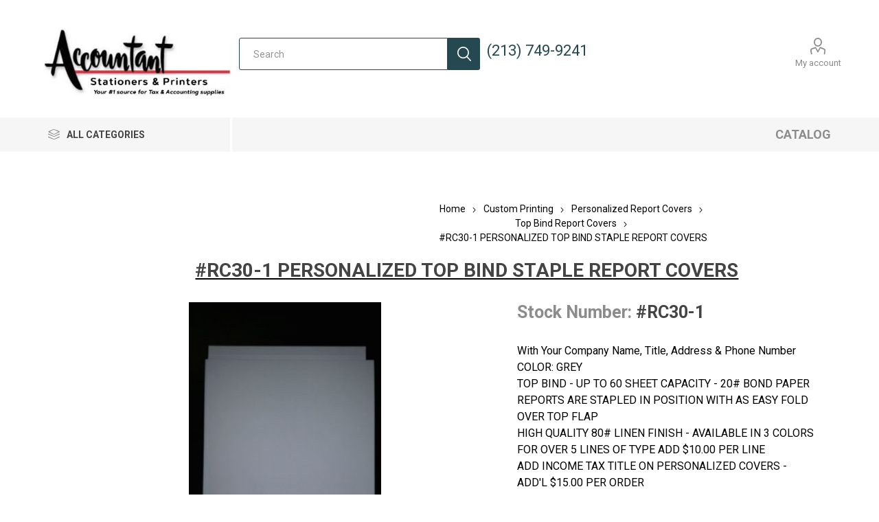

--- FILE ---
content_type: text/html; charset=utf-8
request_url: https://www.asandp.com/rc30-1-personalized-top-bind-staple-report-covers
body_size: 10023
content:
<!DOCTYPE html><html lang=en class=html-product-details-page><head><title>ACCOUNTANTS STATIONERS &amp; PRINTERS. #RC30-1 PERSONALIZED TOP BIND STAPLE REPORT COVERS</title><meta charset=UTF-8><meta name=description content="
With Your Company Name, Title, Address &amp; Phone Number&lt;br>
COLOR: GREY&lt;br>
TOP BIND - UP TO 60 SHEET CAPACITY - 20# BOND PAPER&lt;br>
REPORTS ARE STAPLED IN POSITION WITH AS EASY FOLD OVER TOP FLAP&lt;br>
HIGH QUALITY 80# LINEN FINISH - AVAILABLE IN 3 COLORS&lt;br>
FOR OVER 5 LINES OF TYPE ADD $10.00 PER LINE&lt;br>
ADD INCOME TAX TITLE ON PERSONALIZED COVERS - ADD'L $15.00 PER ORDER&lt;br>

SOLD BY MULTIPLES OF 100"><meta name=keywords content=""><meta name=generator content=nopCommerce><meta name=viewport content="width=device-width, initial-scale=1, maximum-scale=1, user-scalable=0"><link rel=preload as=font href=/Themes/Emporium/Content/icons/emporium-icons.woff crossorigin><link href="https://fonts.googleapis.com/css?family=Roboto:300,400,700&amp;subset=cyrillic-ext,greek-ext&amp;display=swap" rel=stylesheet><meta property=og:type content=product><meta property=og:title content="#RC30-1 PERSONALIZED TOP BIND STAPLE REPORT COVERS"><meta property=og:description content="
With Your Company Name, Title, Address &amp; Phone Number
COLOR: GREY
TOP BIND - UP TO 60 SHEET CAPACITY - 20# BOND PAPER
REPORTS ARE STAPLED IN POSITION WITH AS EASY FOLD OVER TOP FLAP
HIGH QUALITY 80# LINEN FINISH - AVAILABLE IN 3 COLORS
FOR OVER 5 LINES OF TYPE ADD $10.00 PER LINE
ADD INCOME TAX TITLE ON PERSONALIZED COVERS - ADD'L $15.00 PER ORDER

SOLD BY MULTIPLES OF 100"><meta property=og:image content=https://www.asandp.com/images/thumbs/0000514_rc30-1-personalized-top-bind-staple-report-covers_510.jpeg><meta property=og:image:url content=https://www.asandp.com/images/thumbs/0000514_rc30-1-personalized-top-bind-staple-report-covers_510.jpeg><meta property=og:url content=https://www.asandp.com/rc30-1-personalized-top-bind-staple-report-covers><meta property=og:site_name content="Accountant Stationers &amp; Printers"><meta property=twitter:card content=summary><meta property=twitter:site content="Accountant Stationers &amp; Printers"><meta property=twitter:title content="#RC30-1 PERSONALIZED TOP BIND STAPLE REPORT COVERS"><meta property=twitter:description content="
With Your Company Name, Title, Address &amp; Phone Number
COLOR: GREY
TOP BIND - UP TO 60 SHEET CAPACITY - 20# BOND PAPER
REPORTS ARE STAPLED IN POSITION WITH AS EASY FOLD OVER TOP FLAP
HIGH QUALITY 80# LINEN FINISH - AVAILABLE IN 3 COLORS
FOR OVER 5 LINES OF TYPE ADD $10.00 PER LINE
ADD INCOME TAX TITLE ON PERSONALIZED COVERS - ADD'L $15.00 PER ORDER

SOLD BY MULTIPLES OF 100"><meta property=twitter:image content=https://www.asandp.com/images/thumbs/0000514_rc30-1-personalized-top-bind-staple-report-covers_510.jpeg><meta property=twitter:url content=https://www.asandp.com/rc30-1-personalized-top-bind-staple-report-covers><link href=/Themes/Emporium/Content/css/styles.css rel=stylesheet><link href=/Themes/Emporium/Content/css/tables.css rel=stylesheet><link href=/Themes/Emporium/Content/css/mobile.css rel=stylesheet><link href=/Themes/Emporium/Content/css/480.css rel=stylesheet><link href=/Themes/Emporium/Content/css/768.css rel=stylesheet><link href=/Themes/Emporium/Content/css/1024.css rel=stylesheet><link href=/Themes/Emporium/Content/css/1280.css rel=stylesheet><link href=/Themes/Emporium/Content/css/1600.css rel=stylesheet><link href=/Plugins/SevenSpikes.Core/Styles/slick-slider-1.6.0.css rel=stylesheet><link href=/Plugins/SevenSpikes.Core/Styles/perfect-scrollbar.min.css rel=stylesheet><link href=/Plugins/SevenSpikes.Nop.Plugins.CloudZoom/Themes/Emporium/Content/cloud-zoom/CloudZoom.css rel=stylesheet><link href=/lib_npm/magnific-popup/magnific-popup.css rel=stylesheet><link href=/Plugins/SevenSpikes.Nop.Plugins.MegaMenu/Themes/Emporium/Content/MegaMenu.css rel=stylesheet><link href=/Plugins/SevenSpikes.Nop.Plugins.ProductRibbons/Styles/Ribbons.common.css rel=stylesheet><link href=/Plugins/SevenSpikes.Nop.Plugins.ProductRibbons/Themes/Emporium/Content/Ribbons.css rel=stylesheet><link href=/Plugins/SevenSpikes.Nop.Plugins.QuickView/Themes/Emporium/Content/QuickView.css rel=stylesheet><link href=/lib_npm/fine-uploader/fine-uploader/fine-uploader.min.css rel=stylesheet><link href="/Themes/Emporium/Content/css/theme.custom-1.css?v=132" rel=stylesheet><link rel=apple-touch-icon sizes=180x180 href=/icons/icons_0/apple-touch-icon.png><link rel=icon type=image/png sizes=32x32 href=/icons/icons_0/favicon-32x32.png><link rel=icon type=image/png sizes=192x192 href=/icons/icons_0/android-chrome-192x192.png><link rel=icon type=image/png sizes=16x16 href=/icons/icons_0/favicon-16x16.png><link rel=manifest href=/icons/icons_0/site.webmanifest><link rel=mask-icon href=/icons/icons_0/safari-pinned-tab.svg color=#5bbad5><link rel="shortcut icon" href=/icons/icons_0/favicon.ico><meta name=msapplication-TileColor content=#2d89ef><meta name=msapplication-TileImage content=/icons/icons_0/mstile-144x144.png><meta name=msapplication-config content=/icons/icons_0/browserconfig.xml><meta name=theme-color content=#ffffff><body class=product-details-page-body><div class=ajax-loading-block-window style=display:none></div><div id=dialog-notifications-success title=Notification style=display:none></div><div id=dialog-notifications-error title=Error style=display:none></div><div id=dialog-notifications-warning title=Warning style=display:none></div><div id=bar-notification class=bar-notification-container data-close=Close></div><!--[if lte IE 8]><div style=clear:both;height:59px;text-align:center;position:relative><a href=http://www.microsoft.com/windows/internet-explorer/default.aspx target=_blank> <img src=/Themes/Emporium/Content/img/ie_warning.jpg height=42 width=820 alt="You are using an outdated browser. For a faster, safer browsing experience, upgrade for free today."> </a></div><![endif]--><div class=master-wrapper-page><div class=responsive-nav-wrapper-parent><div class=responsive-nav-wrapper><div class=menu-title><span>Menu</span></div><div class=search-wrap><span>Search</span></div><div class=mobile-logo><a href="/" class=logo> <img alt="Accountant Stationers &amp; Printers" title="Accountant Stationers &amp; Printers" src=https://www.asandp.com/images/thumbs/0000111_asandp_logo.jpeg></a></div><div class=shopping-cart-link></div><div class=personal-button id=header-links-opener><span>Personal menu</span></div></div></div><div class=header><div class=header-upper><div class=header-selectors-wrapper></div></div><div class=header-lower><div class=header-logo><a href="/" class=logo> <img alt="Accountant Stationers &amp; Printers" title="Accountant Stationers &amp; Printers" src=https://www.asandp.com/images/thumbs/0000111_asandp_logo.jpeg></a></div><div class="search-box store-search-box"><div class=close-side-menu><span class=close-side-menu-text>Search</span> <span class=close-side-menu-btn>Close</span></div><form method=get id=small-search-box-form action=/search><input type=text class=search-box-text id=small-searchterms autocomplete=off name=q placeholder=Search aria-label="Search store"> <button type=submit class="button-1 search-box-button">Search</button></form></div><div class=phone>(213) 749-9241</div><div class=header-links-wrapper><div class=header-links><ul><li><a href=/customer/info class="ico-account opener" data-loginurl=/login>My account</a><div class=profile-menu-box><div class=close-side-menu><span class=close-side-menu-text>My account</span> <span class=close-side-menu-btn>Close</span></div><div class=header-form-holder><a href="/register?returnUrl=%2Frc30-1-personalized-top-bind-staple-report-covers" class=ico-register>Register</a> <a href="/login?returnUrl=%2Frc30-1-personalized-top-bind-staple-report-covers" class=ico-login>Log in</a></div></div></ul></div></div></div><div class=header-menu-parent><div class="header-menu categories-in-side-panel"><div class=category-navigation-list-wrapper><span class=category-navigation-title>All Categories</span><ul class="category-navigation-list sticky-flyout"></ul></div><div class=close-menu><span class=close-menu-text>Menu</span> <span class=close-menu-btn>Close</span></div><ul class=mega-menu data-isrtlenabled=false data-enableclickfordropdown=false><li class=catalogmenu><a href=https://asandp.com/images/uploaded/ASP_catalog_2025-2026_gt_9_2025.pdf title=Catalog target=_blank><span> Catalog</span></a><li class="has-sublist with-dropdown-in-grid root-category-items"><a class=with-subcategories href=/forms-software><span>Forms &amp; Software</span></a><div class=plus-button></div><div class="dropdown categories fullWidth boxes-4"><div class=row-wrapper><div class=row><div class=box><div class=picture-title-wrap><div class=picture><a href=/software title="Show products in category Software"> <img class=lazy alt="Picture for category Software" src="[data-uri]" data-original=https://www.asandp.com/images/thumbs/0000117_software_290.jpeg> </a></div><div class=title><a href=/software title=Software><span>Software</span></a></div></div><ul class=subcategories><li class=subcategory-item><a href=/programmed-software title="Programmed Software"><span>Programmed Software</span></a><li class=subcategory-item><a href=/blank-cd-rom title="Blank CD-ROM"><span>Blank CD-ROM</span></a><li class=subcategory-item><a href=/cd-rom-covers title="CD-ROM Covers"><span>CD-ROM Covers</span></a></ul></div><div class=box><div class=picture-title-wrap><div class=picture><a href=/1099s title="Show products in category 1099'S"> <img class=lazy alt="Picture for category 1099'S" src="[data-uri]" data-original=https://www.asandp.com/images/thumbs/0000136_1099s_290.png> </a></div><div class=title><a href=/1099s title="1099'S"><span>1099&#x27;S</span></a></div></div><ul class=subcategories><li class=subcategory-item><a href=/envelopes-26 title=ENVELOPES><span>ENVELOPES</span></a><li class=subcategory-item><a href=/laser-1099s title="LASER 1099's"><span>LASER 1099&#x27;s</span></a><li class=subcategory-item><a href=/blank-1099s title="BLANK 1099's"><span>BLANK 1099&#x27;s</span></a><li class=subcategory-item><a href=/pre-printed-1098s title="Mortgage Interest Forms"><span>Mortgage Interest Forms</span></a><li class=subcategory-item><a href=/continuous-1099s title="CONTINUOUS 1099's"><span>CONTINUOUS 1099&#x27;s</span></a><li class=subcategory-item><a href=/nec-1099 title="NEC 1099"><span>NEC 1099</span></a></ul></div><div class=box><div class=picture-title-wrap><div class=picture><a href=/w-2s title="Show products in category W-2'S"> <img class=lazy alt="Picture for category W-2'S" src="[data-uri]" data-original=https://www.asandp.com/images/thumbs/0000145_w-2s_290.png> </a></div><div class=title><a href=/w-2s title="W-2'S"><span>W-2&#x27;S</span></a></div></div><ul class=subcategories><li class=subcategory-item><a href=/pre-printed-w-2s title="PRE-PRINTED W-2's"><span>PRE-PRINTED W-2&#x27;s</span></a><li class=subcategory-item><a href=/blank-w-2s title="W-2 BLANK LASER"><span>W-2 BLANK LASER</span></a><li class=subcategory-item><a href=/w-2-envelopes title="W-2 Double Window Envelopes"><span>W-2 Double Window Envelopes</span></a><li class=subcategory-item><a href=/continuous-w-2s title="CONTINUOUS W-2's"><span>CONTINUOUS W-2&#x27;s</span></a></ul></div><div class=empty-box></div></div></div></div><li class="has-sublist with-dropdown-in-grid root-category-items"><a class=with-subcategories href=/tax-supplies><span>Tax Supplies</span></a><div class=plus-button></div><div class="dropdown categories fullWidth boxes-4"><div class=row-wrapper><div class=row><div class=box><div class=picture-title-wrap><div class=picture><a href=/x-stampers title="Show products in category X-Stampers"> <img class=lazy alt="Picture for category X-Stampers" src="[data-uri]" data-original=https://www.asandp.com/images/thumbs/0000118_XSTAMPERLOGO_290.png> </a></div><div class=title><a href=/x-stampers title=X-Stampers><span>X-Stampers</span></a></div></div></div><div class=box><div class=picture-title-wrap><div class=picture><a href=/labels title="Show products in category Labels"> <img class=lazy alt="Picture for category Labels" src="[data-uri]" data-original="https://www.asandp.com/images/thumbs/0000119_REDI-TAG YR IMG_290.jpeg"> </a></div><div class=title><a href=/labels title=Labels><span>Labels</span></a></div></div><ul class=subcategories><li class=subcategory-item><a href=/redi-tags title=Redi-Tags><span>Redi-Tags</span></a><li class=subcategory-item><a href=/save-documents title="Save Documents"><span>Save Documents</span></a><li class=subcategory-item><a href=/year-2020 title="Year &#34;2020&#34;"><span>Year &quot;2020&quot;</span></a><li class=subcategory-item><a href=/2021 title="&#34;2021&#34;"><span>&quot;2021&quot;</span></a><li class=subcategory-item><a href=/2022 title="&#34;2022&#34;"><span>&quot;2022&quot;</span></a></ul></div><div class=box><div class=picture-title-wrap><div class=picture><a href=/index-dividers title="Show products in category Index Dividers"> <img class=lazy alt="Picture for category Index Dividers" src="[data-uri]" data-original="https://www.asandp.com/images/thumbs/0000124_INDEX LOGO_290.jpeg"> </a></div><div class=title><a href=/index-dividers title="Index Dividers"><span>Index Dividers</span></a></div></div><ul class=subcategories><li class=subcategory-item><a href=/side-index-tabs title="SIDE INDEX TABS"><span>SIDE INDEX TABS</span></a><li class=subcategory-item><a href=/bottom-index-tabs title="BOTTOM INDEX TABS"><span>BOTTOM INDEX TABS</span></a><li class=subcategory-item><a href=/bulk-side-tab title="BULK - Side Tab"><span>BULK - Side Tab</span></a><li class=subcategory-item><a href=/bulk-bottom-tab title="BULK - Bottom Tab"><span>BULK - Bottom Tab</span></a></ul></div><div class=box><div class=picture-title-wrap><div class=picture><a href=/wilmer-service-line-products title="Show products in category Wilmer Service Line Products"> <img class=lazy alt="Picture for category Wilmer Service Line Products" src="[data-uri]" data-original="https://www.asandp.com/images/thumbs/0000127_WILMER LOGO_290.png"> </a></div><div class=title><a href=/wilmer-service-line-products title="Wilmer Service Line Products"><span>Wilmer Service Line Products</span></a></div></div><ul class=subcategories><li class=subcategory-item><a href=/window-envelopes-blank-checks title="Window Envelopes &amp; Blank Checks"><span>Window Envelopes &amp; Blank Checks</span></a><li class=subcategory-item><a href=/columnar-pads title="Columnar Pads"><span>Columnar Pads</span></a><li class=subcategory-item><a href=/manila-indexes title="Manila Indexes"><span>Manila Indexes</span></a><li class=subcategory-item><a href=/manila-folders title="Manila Folders"><span>Manila Folders</span></a></ul></div></div></div></div><li class="has-sublist with-dropdown-in-grid root-category-items"><a class=with-subcategories href=/envelopes><span>Envelopes</span></a><div class=plus-button></div><div class="dropdown categories fullWidth boxes-4"><div class=row-wrapper><div class=row><div class=box><div class=picture-title-wrap><div class=picture><a href=/tax-envelopes title="Show products in category Tax Envelopes"> <img class=lazy alt="Picture for category Tax Envelopes" src="[data-uri]" data-original=https://www.asandp.com/images/thumbs/0000120_tax-envelopes_290.jpeg> </a></div><div class=title><a href=/tax-envelopes title="Tax Envelopes"><span>Tax Envelopes</span></a></div></div><ul class=subcategories><li class=subcategory-item><a href=/state title=STATE><span>STATE</span></a><li class=subcategory-item><a href=/federal title=FEDERAL><span>FEDERAL</span></a><li class=subcategory-item><a href=/e-file-121 title=E-FILE><span>E-FILE</span></a><li class=subcategory-item><a href=/client-material title="CLIENT MATERIAL"><span>CLIENT MATERIAL</span></a></ul></div><div class=box><div class=picture-title-wrap><div class=picture><a href=/mailing-envelopes title="Show products in category Mailing Envelopes"> <img class=lazy alt="Picture for category Mailing Envelopes" src="[data-uri]" data-original="https://www.asandp.com/images/thumbs/0000126_mailing eps logo_290.jpeg"> </a></div><div class=title><a href=/mailing-envelopes title="Mailing Envelopes"><span>Mailing Envelopes</span></a></div></div><ul class=subcategories><li class=subcategory-item><a href=/security-tint title="Security Tint"><span>Security Tint</span></a><li class=subcategory-item><a href=/heavy-weight-manila title="Heavy Weight Manila"><span>Heavy Weight Manila</span></a><li class=subcategory-item><a href=/white-commercial-envelopes title="White Commercial Envelopes"><span>White Commercial Envelopes</span></a><li class=subcategory-item><a href=/first-class-border title="First Class Border"><span>First Class Border</span></a><li class=subcategory-item><a href=/survivor-tyvek title="Survivor Tyvek"><span>Survivor Tyvek</span></a><li class=subcategory-item><a href=/catalog title=Catalog><span>Catalog</span></a><li class=subcategory-item><a href=/grey-clasp title="Grey Clasp"><span>Grey Clasp</span></a><li class=subcategory-item><a href=/booklet title=Booklet><span>Booklet</span></a><li class="subcategory-item all"><a class=view-all href=/mailing-envelopes title="View All"> <span>View All</span> </a></ul></div><div class=box><div class=picture-title-wrap><div class=picture><a href=/double-window-envelopes title="Show products in category Double Window Envelopes"> <img class=lazy alt="Picture for category Double Window Envelopes" src="[data-uri]" data-original="https://www.asandp.com/images/thumbs/0000132_DBL WINDOW EPS LOGO_290.jpeg"> </a></div><div class=title><a href=/double-window-envelopes title="Double Window Envelopes"><span>Double Window Envelopes</span></a></div></div><ul class=subcategories><li class=subcategory-item><a href=/lacerte-pro-series-112 title="LACERTE / PRO-SERIES"><span>LACERTE / PRO-SERIES</span></a><li class=subcategory-item><a href=/taxwise-drake-113 title="TAXWISE / DRAKE"><span>TAXWISE / DRAKE</span></a><li class=subcategory-item><a href=/ultratax-atx-114 title="ULTRATAX &amp; ATX"><span>ULTRATAX &amp; ATX</span></a><li class=subcategory-item><a href=/prosystem-fx title="PROSYSTEM FX"><span>PROSYSTEM FX</span></a></ul></div><div class=box><div class=picture-title-wrap><div class=picture><a href=/survivor-tyvek-envelopes title="Show products in category SURVIVOR TYVEK Envelopes"> <img class=lazy alt="Picture for category SURVIVOR TYVEK Envelopes" src="[data-uri]" data-original="https://www.asandp.com/images/thumbs/0000143_TYVEK ENVS_290.png"> </a></div><div class=title><a href=/survivor-tyvek-envelopes title="SURVIVOR TYVEK Envelopes"><span>SURVIVOR TYVEK Envelopes</span></a></div></div></div></div></div></div><li class="has-sublist with-dropdown-in-grid root-category-items"><a class=with-subcategories href=/report-covers><span>Report Covers</span></a><div class=plus-button></div><div class="dropdown categories fullWidth boxes-4"><div class=row-wrapper><div class=row><div class=box><div class=picture-title-wrap><div class=picture><a href=/portfolios-report-covers title="Show products in category PORTFOLIOS &amp; REPORT COVERS"> <img class=lazy alt="Picture for category PORTFOLIOS &amp; REPORT COVERS" src="[data-uri]" data-original=https://www.asandp.com/images/thumbs/0000123_portfolios-report-covers_290.jpeg> </a></div><div class=title><a href=/portfolios-report-covers title="PORTFOLIOS &amp; REPORT COVERS"><span>PORTFOLIOS &amp; REPORT COVERS</span></a></div></div><ul class=subcategories><li class=subcategory-item><a href=/e-6 title="E-6 Blank and Personalized"><span>E-6 Blank and Personalized</span></a><li class=subcategory-item><a href=/e-7-blank-and-personalized title="E-7 Blank and Personalized"><span>E-7 Blank and Personalized</span></a><li class=subcategory-item><a href=/stp-blank-and-personalized title="STP Blank and Personalized"><span>STP Blank and Personalized</span></a><li class=subcategory-item><a href=/e16-blank-and-personalized title="E16 Blank and Personalized"><span>E16 Blank and Personalized</span></a><li class=subcategory-item><a href=/e9-blank-and-personalized title="E-9 Blank and Personalized"><span>E-9 Blank and Personalized</span></a><li class=subcategory-item><a href=/e13-blank-and-personalized title="E13 Blank and Personalized"><span>E13 Blank and Personalized</span></a><li class=subcategory-item><a href=/rc15-blank-and-personalized title="RC15 Blank and Personalized"><span>RC15 Blank and Personalized</span></a><li class=subcategory-item><a href=/rc30-blank-and-personalized title="RC30 Blank and Personalized"><span>RC30 Blank and Personalized</span></a></ul></div><div class=box><div class=picture-title-wrap><div class=picture><a href=/lacerte-pro-series title="Show products in category LACERTE &amp; PRO-SERIES"> <img class=lazy alt="Picture for category LACERTE &amp; PRO-SERIES" src="[data-uri]" data-original="https://www.asandp.com/images/thumbs/0000125_Intuit LACERTE PROSERIES_290.jpeg"> </a></div><div class=title><a href=/lacerte-pro-series title="LACERTE &amp; PRO-SERIES"><span>LACERTE &amp; PRO-SERIES</span></a></div></div><ul class=subcategories><li class=subcategory-item><a href=/single-pocket-folders title="Single Pocket Folders"><span>Single Pocket Folders</span></a><li class=subcategory-item><a href=/double-pocket-folders title="Double Pocket Folders"><span>Double Pocket Folders</span></a><li class=subcategory-item><a href=/organizer-envelopes title="Organizer Envelopes"><span>Organizer Envelopes</span></a><li class=subcategory-item><a href=/client-return-envelopes title="Client Return Envelopes"><span>Client Return Envelopes</span></a><li class=subcategory-item><a href=/estimate-voucher-envelopes title="Estimate Voucher Envelopes"><span>Estimate Voucher Envelopes</span></a><li class=subcategory-item><a href=/govt-agency-mailing-tax-return title="Govt. Agency Mailing Tax Return "><span>Govt. Agency Mailing Tax Return </span></a></ul></div><div class=box><div class=picture-title-wrap><div class=picture><a href=/taxwise-drake title="Show products in category TAXWISE &amp; DRAKE"> <img class=lazy alt="Picture for category TAXWISE &amp; DRAKE" src="[data-uri]" data-original="https://www.asandp.com/images/thumbs/0000130_trcp LOGO_290.jpeg"> </a></div><div class=title><a href=/taxwise-drake title="TAXWISE &amp; DRAKE"><span>TAXWISE &amp; DRAKE</span></a></div></div><ul class=subcategories><li class=subcategory-item><a href=/single-pocket-top-staple-folders title="Single Pocket Top Staple Folders"><span>Single Pocket Top Staple Folders</span></a><li class=subcategory-item><a href=/side-staple-folders title="Side Staple Folders"><span>Side Staple Folders</span></a><li class=subcategory-item><a href=/client-return-envelopes-123 title="Client Return  Envelopes"><span>Client Return Envelopes</span></a><li class=subcategory-item><a href=/govt-agency-mailing-envelopes title="Gov't Agency Mailing Envelopes"><span>Gov&#x27;t Agency Mailing Envelopes</span></a><li class=subcategory-item><a href=/organizer-envelopes-125 title="Organizer Envelopes"><span>Organizer Envelopes</span></a></ul></div><div class=box><div class=picture-title-wrap><div class=picture><a href=/ultratax-atx title="Show products in category ULTRATAX &amp; ATX"> <img class=lazy alt="Picture for category ULTRATAX &amp; ATX" src="[data-uri]" data-original="https://www.asandp.com/images/thumbs/0000131_ULTRATAX &amp; ATX LOGOS_290.jpeg"> </a></div><div class=title><a href=/ultratax-atx title="ULTRATAX &amp; ATX"><span>ULTRATAX &amp; ATX</span></a></div></div></div></div></div></div><li class="has-sublist with-dropdown-in-grid root-category-items"><a class=with-subcategories href=/custom-printing><span>Custom Printing</span></a><div class=plus-button></div><div class="dropdown categories fullWidth boxes-4"><div class=row-wrapper><div class=row><div class=box><div class=picture-title-wrap><div class=picture><a href=/personalized-report-covers title="Show products in category Personalized Report Covers"> <img class=lazy alt="Picture for category Personalized Report Covers" src="[data-uri]" data-original="https://www.asandp.com/images/thumbs/0000134_TAX RETURN COVERS LOGO_290.jpeg"> </a></div><div class=title><a href=/personalized-report-covers title="Personalized Report Covers"><span>Personalized Report Covers</span></a></div></div><ul class=subcategories><li class=subcategory-item><a href=/cut-a-way-tax-covers title="Cut-A-Way Tax Covers"><span>Cut-A-Way Tax Covers</span></a><li class=subcategory-item><a href=/twin-pocket-tax-portfolios title="Twin Pocket Tax Portfolios"><span>Twin Pocket Tax Portfolios</span></a><li class=subcategory-item><a href=/colored-twin-pocket-report-cover title="Colored Twin Pocket Report Cover"><span>Colored Twin Pocket Report Cover</span></a><li class=subcategory-item><a href=/top-bind-report-covers title="Top Bind Report Covers"><span>Top Bind Report Covers</span></a><li class=subcategory-item><a href=/side-bind-report-covers title="Side Bind Report Covers"><span>Side Bind Report Covers</span></a></ul></div><div class=box><div class=picture-title-wrap><div class=picture><a href=/personalized-privacyauto-mileag title="Show products in category Personalized Privacy/Auto Mileage"> <img class=lazy alt="Picture for category Personalized Privacy/Auto Mileage" src="[data-uri]" data-original=https://www.asandp.com/images/thumbs/0000171_personalized-privacyauto-mileage_290.jpeg> </a></div><div class=title><a href=/personalized-privacyauto-mileag title="Personalized Privacy/Auto Mileage"><span>Personalized Privacy/Auto Mileage</span></a></div></div></div><div class=box><div class=picture-title-wrap><div class=picture><a href=/additional-printing title="Show products in category Additional Printing"> <img class=lazy alt="Picture for category Additional Printing" src="[data-uri]" data-original="https://www.asandp.com/images/thumbs/0000172_add print logo_290.jpeg"> </a></div><div class=title><a href=/additional-printing title="Additional Printing"><span>Additional Printing</span></a></div></div></div><div class=box><div class=picture-title-wrap><div class=picture><a href=/personalized-envelopes title="Show products in category Personalized Envelopes"> <img class=lazy alt="Picture for category Personalized Envelopes" src="[data-uri]" data-original=https://www.asandp.com/images/thumbs/0000133_custom-printing_290.png> </a></div><div class=title><a href=/personalized-envelopes title="Personalized Envelopes"><span>Personalized Envelopes</span></a></div></div><ul class=subcategories><li class=subcategory-item><a href=/window-envelopes title="Window Envelopes"><span>Window Envelopes</span></a><li class=subcategory-item><a href=/regular-envelopes title="Regular Envelopes"><span>Regular Envelopes</span></a><li class=subcategory-item><a href=/return-reply-envelopes title="Return Reply Envelopes"><span>Return Reply Envelopes</span></a><li class=subcategory-item><a href=/bar-codedpermit-reply-envelopes title="Bar Coded/Permit Reply Envelopes"><span>Bar Coded/Permit Reply Envelopes</span></a><li class=subcategory-item><a href=/security-tint-envelopes title="Security Tint Envelopes"><span>Security Tint Envelopes</span></a><li class=subcategory-item><a href=/first-class-border-130 title="First Class Border"><span>First Class Border</span></a><li class=subcategory-item><a href=/peel-n-seal-envelopes title="Peel-n-Seal Envelopes"><span>Peel-n-Seal Envelopes</span></a></ul></div></div><div class=row><div class=box><div class=picture-title-wrap><div class=picture><a href=/personalized-standard-capacity title="Show products in category Personalized Standard Capacity"> <img class=lazy alt="Picture for category Personalized Standard Capacity" src="[data-uri]" data-original="https://www.asandp.com/images/thumbs/0000225_PERSONALIZED E-6  &amp; E-7 LOGO_290.jpeg"> </a></div><div class=title><a href=/personalized-standard-capacity title="Personalized Standard Capacity"><span>Personalized Standard Capacity</span></a></div></div></div><div class=box><div class=picture-title-wrap><div class=picture><a href=/personalized-extra-capacity title="Show products in category Personalized Extra Capacity"> <img class=lazy alt="Picture for category Personalized Extra Capacity" src="[data-uri]" data-original="https://www.asandp.com/images/thumbs/0000226_PERSONALIZED LOGO 1_290.jpeg"> </a></div><div class=title><a href=/personalized-extra-capacity title="Personalized Extra Capacity"><span>Personalized Extra Capacity</span></a></div></div></div><div class=empty-box></div><div class=empty-box></div></div></div></div></ul><ul class=mega-menu-responsive><li class=all-categories><span class=labelfornextplusbutton>All Categories</span><div class=plus-button></div><div class=sublist-wrap><ul class=sublist><li class=back-button><span>Back</span><li class="has-sublist mega-menu-categories root-category-items"><a class=with-subcategories href=/forms-software>Forms &amp; Software</a><div class=plus-button></div><div class=sublist-wrap><ul class=sublist><li class=back-button><span>Back</span><li class=has-sublist><a href=/software title=Software class=with-subcategories><span>Software</span></a><div class=plus-button></div><div class=sublist-wrap><ul class=sublist><li class=back-button><span>Back</span><li><a class=lastLevelCategory href=/programmed-software title="Programmed Software"><span>Programmed Software</span></a><li><a class=lastLevelCategory href=/blank-cd-rom title="Blank CD-ROM"><span>Blank CD-ROM</span></a><li><a class=lastLevelCategory href=/cd-rom-covers title="CD-ROM Covers"><span>CD-ROM Covers</span></a></ul></div><li class=has-sublist><a href=/1099s title="1099'S" class=with-subcategories><span>1099&#x27;S</span></a><div class=plus-button></div><div class=sublist-wrap><ul class=sublist><li class=back-button><span>Back</span><li><a class=lastLevelCategory href=/envelopes-26 title=ENVELOPES><span>ENVELOPES</span></a><li class=has-sublist><a href=/laser-1099s title="LASER 1099's" class=with-subcategories><span>LASER 1099&#x27;s</span></a><div class=plus-button></div><div class=sublist-wrap><ul class=sublist><li class=back-button><span>Back</span><li><a class=lastLevelCategory href=/pre-printed-1099 title="Pre Printed 1099"><span>Pre Printed 1099</span></a><li><a class=lastLevelCategory href=/pre-packed-set title="Pre Packed Set"><span>Pre Packed Set</span></a></ul></div><li><a class=lastLevelCategory href=/blank-1099s title="BLANK 1099's"><span>BLANK 1099&#x27;s</span></a><li><a class=lastLevelCategory href=/pre-printed-1098s title="Mortgage Interest Forms"><span>Mortgage Interest Forms</span></a><li><a class=lastLevelCategory href=/continuous-1099s title="CONTINUOUS 1099's"><span>CONTINUOUS 1099&#x27;s</span></a><li><a class=lastLevelCategory href=/nec-1099 title="NEC 1099"><span>NEC 1099</span></a></ul></div><li class=has-sublist><a href=/w-2s title="W-2'S" class=with-subcategories><span>W-2&#x27;S</span></a><div class=plus-button></div><div class=sublist-wrap><ul class=sublist><li class=back-button><span>Back</span><li><a class=lastLevelCategory href=/pre-printed-w-2s title="PRE-PRINTED W-2's"><span>PRE-PRINTED W-2&#x27;s</span></a><li><a class=lastLevelCategory href=/blank-w-2s title="W-2 BLANK LASER"><span>W-2 BLANK LASER</span></a><li><a class=lastLevelCategory href=/w-2-envelopes title="W-2 Double Window Envelopes"><span>W-2 Double Window Envelopes</span></a><li><a class=lastLevelCategory href=/continuous-w-2s title="CONTINUOUS W-2's"><span>CONTINUOUS W-2&#x27;s</span></a></ul></div></ul></div><li class="has-sublist mega-menu-categories root-category-items"><a class=with-subcategories href=/tax-supplies>Tax Supplies</a><div class=plus-button></div><div class=sublist-wrap><ul class=sublist><li class=back-button><span>Back</span><li><a class=lastLevelCategory href=/x-stampers title=X-Stampers><span>X-Stampers</span></a><li class=has-sublist><a href=/labels title=Labels class=with-subcategories><span>Labels</span></a><div class=plus-button></div><div class=sublist-wrap><ul class=sublist><li class=back-button><span>Back</span><li class=has-sublist><a href=/redi-tags title=Redi-Tags class=with-subcategories><span>Redi-Tags</span></a><div class=plus-button></div><div class=sublist-wrap><ul class=sublist><li class=back-button><span>Back</span><li><a class=lastLevelCategory href=/dispensers title=DISPENSERS><span>DISPENSERS</span></a><li><a class=lastLevelCategory href=/bulk-roll title="BULK ROLL"><span>BULK ROLL</span></a><li><a class=lastLevelCategory href=/6-pk-refill title="6 PK REFILL"><span>6 PK REFILL</span></a></ul></div><li><a class=lastLevelCategory href=/save-documents title="Save Documents"><span>Save Documents</span></a><li class=has-sublist><a href=/year-2020 title="Year &#34;2020&#34;" class=with-subcategories><span>Year &quot;2020&quot;</span></a><div class=plus-button></div><div class=sublist-wrap><ul class=sublist><li class=back-button><span>Back</span><li><a class=lastLevelCategory href=/bulk-rolls title="BULK ROLLS"><span>BULK ROLLS</span></a><li><a class=lastLevelCategory href=/roll-of-50 title="ROLL OF 50"><span>ROLL OF 50</span></a></ul></div><li class=has-sublist><a href=/2021 title="&#34;2021&#34;" class=with-subcategories><span>&quot;2021&quot;</span></a><div class=plus-button></div><div class=sublist-wrap><ul class=sublist><li class=back-button><span>Back</span><li><a class=lastLevelCategory href=/bulk-rolls-250-labels title="BULK ROLLS (250 LABELS)"><span>BULK ROLLS (250 LABELS)</span></a><li><a class=lastLevelCategory href=/roll-of-50-144 title="ROLL OF 50"><span>ROLL OF 50</span></a></ul></div><li><a class=lastLevelCategory href=/2022 title="&#34;2022&#34;"><span>&quot;2022&quot;</span></a></ul></div><li class=has-sublist><a href=/index-dividers title="Index Dividers" class=with-subcategories><span>Index Dividers</span></a><div class=plus-button></div><div class=sublist-wrap><ul class=sublist><li class=back-button><span>Back</span><li class=has-sublist><a href=/side-index-tabs title="SIDE INDEX TABS" class=with-subcategories><span>SIDE INDEX TABS</span></a><div class=plus-button></div><div class=sublist-wrap><ul class=sublist><li class=back-button><span>Back</span><li><a class=lastLevelCategory href=/side-tab-position-1 title="Side Tab - Position #1"><span>Side Tab - Position #1</span></a><li><a class=lastLevelCategory href=/side-tab-position-2 title="Side Tab - Position #2"><span>Side Tab - Position #2</span></a><li><a class=lastLevelCategory href=/side-tab-position-3 title="Side Tab - Position #3"><span>Side Tab - Position #3</span></a></ul></div><li class=has-sublist><a href=/bottom-index-tabs title="BOTTOM INDEX TABS" class=with-subcategories><span>BOTTOM INDEX TABS</span></a><div class=plus-button></div><div class=sublist-wrap><ul class=sublist><li class=back-button><span>Back</span><li><a class=lastLevelCategory href=/bottom-tab-position-1 title="Bottom Tab - Position #1"><span>Bottom Tab - Position #1</span></a><li><a class=lastLevelCategory href=/bottom-tab-position-2 title="Bottom Tab - Position #2"><span>Bottom Tab - Position #2</span></a><li><a class=lastLevelCategory href=/bottom-tab-position-3 title="Bottom Tab - Position #3"><span>Bottom Tab - Position #3</span></a></ul></div><li><a class=lastLevelCategory href=/bulk-side-tab title="BULK - Side Tab"><span>BULK - Side Tab</span></a><li><a class=lastLevelCategory href=/bulk-bottom-tab title="BULK - Bottom Tab"><span>BULK - Bottom Tab</span></a></ul></div><li class=has-sublist><a href=/wilmer-service-line-products title="Wilmer Service Line Products" class=with-subcategories><span>Wilmer Service Line Products</span></a><div class=plus-button></div><div class=sublist-wrap><ul class=sublist><li class=back-button><span>Back</span><li class=has-sublist><a href=/window-envelopes-blank-checks title="Window Envelopes &amp; Blank Checks" class=with-subcategories><span>Window Envelopes &amp; Blank Checks</span></a><div class=plus-button></div><div class=sublist-wrap><ul class=sublist><li class=back-button><span>Back</span><li><a class=lastLevelCategory href=/check-envelopes title="Check Envelopes"><span>Check Envelopes</span></a><li><a class=lastLevelCategory href=/blank-laser-checks title="Blank Laser Checks"><span>Blank Laser Checks</span></a></ul></div><li class=has-sublist><a href=/columnar-pads title="Columnar Pads" class=with-subcategories><span>Columnar Pads</span></a><div class=plus-button></div><div class=sublist-wrap><ul class=sublist><li class=back-button><span>Back</span><li class=has-sublist><a href=/letter-size title="LETTER Size" class=with-subcategories><span>LETTER Size</span></a><div class=plus-button></div><div class=sublist-wrap><ul class=sublist><li class=back-button><span>Back</span><li><a class=lastLevelCategory href=/green-color-paper title="GREEN Color Paper"><span>GREEN Color Paper</span></a><li><a class=lastLevelCategory href=/buff-color-paper title="BUFF Color Paper"><span>BUFF Color Paper</span></a></ul></div><li><a class=lastLevelCategory href=/2-hole-punch title="2-Hole punch"><span>2-Hole punch</span></a><li><a class=lastLevelCategory href=/3-hole-punch title="3-Hole punch"><span>3-Hole punch</span></a><li class=has-sublist><a href=/legal-size title="LEGAL Size" class=with-subcategories><span>LEGAL Size</span></a><div class=plus-button></div><div class=sublist-wrap><ul class=sublist><li class=back-button><span>Back</span><li><a class=lastLevelCategory href=/buff-color-paper-48 title="BUFF Color  Paper"><span>BUFF Color Paper</span></a><li><a class=lastLevelCategory href=/green-color-paper-49 title="GREEN Color Paper"><span>GREEN Color Paper</span></a></ul></div></ul></div><li><a class=lastLevelCategory href=/manila-indexes title="Manila Indexes"><span>Manila Indexes</span></a><li><a class=lastLevelCategory href=/manila-folders title="Manila Folders"><span>Manila Folders</span></a></ul></div></ul></div><li class="has-sublist mega-menu-categories root-category-items"><a class=with-subcategories href=/envelopes>Envelopes</a><div class=plus-button></div><div class=sublist-wrap><ul class=sublist><li class=back-button><span>Back</span><li class=has-sublist><a href=/tax-envelopes title="Tax Envelopes" class=with-subcategories><span>Tax Envelopes</span></a><div class=plus-button></div><div class=sublist-wrap><ul class=sublist><li class=back-button><span>Back</span><li><a class=lastLevelCategory href=/state title=STATE><span>STATE</span></a><li><a class=lastLevelCategory href=/federal title=FEDERAL><span>FEDERAL</span></a><li><a class=lastLevelCategory href=/e-file-121 title=E-FILE><span>E-FILE</span></a><li><a class=lastLevelCategory href=/client-material title="CLIENT MATERIAL"><span>CLIENT MATERIAL</span></a></ul></div><li class=has-sublist><a href=/mailing-envelopes title="Mailing Envelopes" class=with-subcategories><span>Mailing Envelopes</span></a><div class=plus-button></div><div class=sublist-wrap><ul class=sublist><li class=back-button><span>Back</span><li><a class=lastLevelCategory href=/security-tint title="Security Tint"><span>Security Tint</span></a><li class=has-sublist><a href=/heavy-weight-manila title="Heavy Weight Manila" class=with-subcategories><span>Heavy Weight Manila</span></a><div class=plus-button></div><div class=sublist-wrap><ul class=sublist><li class=back-button><span>Back</span><li><a class=lastLevelCategory href=/size-11 title="Size: 11"><span>Size: 11</span></a><li><a class=lastLevelCategory href=/size-12 title="Size: 12"><span>Size: 12</span></a><li><a class=lastLevelCategory href=/size-14 title="Size: 14"><span>Size: 14</span></a></ul></div><li><a class=lastLevelCategory href=/white-commercial-envelopes title="White Commercial Envelopes"><span>White Commercial Envelopes</span></a><li class=has-sublist><a href=/first-class-border title="First Class Border" class=with-subcategories><span>First Class Border</span></a><div class=plus-button></div><div class=sublist-wrap><ul class=sublist><li class=back-button><span>Back</span><li><a class=lastLevelCategory href=/1310fcw-blank-and-personalized title="1310FCW Blank and Personalized"><span>1310FCW Blank and Personalized</span></a><li><a class=lastLevelCategory href=/69fcw-blank-and-personalized title="69FCW Blank and Personalized"><span>69FCW Blank and Personalized</span></a><li><a class=lastLevelCategory href=/912fcw-blank-and-personalized title="912FCW Blank and Personalized"><span>912FCW Blank and Personalized</span></a></ul></div><li><a class=lastLevelCategory href=/survivor-tyvek title="Survivor Tyvek"><span>Survivor Tyvek</span></a><li class=has-sublist><a href=/catalog title=Catalog class=with-subcategories><span>Catalog</span></a><div class=plus-button></div><div class=sublist-wrap><ul class=sublist><li class=back-button><span>Back</span><li><a class=lastLevelCategory href=/manila title=MANILA><span>MANILA</span></a><li><a class=lastLevelCategory href=/white title=WHITE><span>WHITE</span></a><li><a class=lastLevelCategory href=/grey title=GREY><span>GREY</span></a></ul></div><li><a class=lastLevelCategory href=/grey-clasp title="Grey Clasp"><span>Grey Clasp</span></a><li><a class=lastLevelCategory href=/booklet title=Booklet><span>Booklet</span></a><li><a class=view-all href=/mailing-envelopes title="View All"> <span>View All</span> </a></ul></div><li class=has-sublist><a href=/double-window-envelopes title="Double Window Envelopes" class=with-subcategories><span>Double Window Envelopes</span></a><div class=plus-button></div><div class=sublist-wrap><ul class=sublist><li class=back-button><span>Back</span><li><a class=lastLevelCategory href=/lacerte-pro-series-112 title="LACERTE / PRO-SERIES"><span>LACERTE / PRO-SERIES</span></a><li><a class=lastLevelCategory href=/taxwise-drake-113 title="TAXWISE / DRAKE"><span>TAXWISE / DRAKE</span></a><li><a class=lastLevelCategory href=/ultratax-atx-114 title="ULTRATAX &amp; ATX"><span>ULTRATAX &amp; ATX</span></a><li><a class=lastLevelCategory href=/prosystem-fx title="PROSYSTEM FX"><span>PROSYSTEM FX</span></a></ul></div><li><a class=lastLevelCategory href=/survivor-tyvek-envelopes title="SURVIVOR TYVEK Envelopes"><span>SURVIVOR TYVEK Envelopes</span></a></ul></div><li class="has-sublist mega-menu-categories root-category-items"><a class=with-subcategories href=/report-covers>Report Covers</a><div class=plus-button></div><div class=sublist-wrap><ul class=sublist><li class=back-button><span>Back</span><li class=has-sublist><a href=/portfolios-report-covers title="PORTFOLIOS &amp; REPORT COVERS" class=with-subcategories><span>PORTFOLIOS &amp; REPORT COVERS</span></a><div class=plus-button></div><div class=sublist-wrap><ul class=sublist><li class=back-button><span>Back</span><li><a class=lastLevelCategory href=/e-6 title="E-6 Blank and Personalized"><span>E-6 Blank and Personalized</span></a><li><a class=lastLevelCategory href=/e-7-blank-and-personalized title="E-7 Blank and Personalized"><span>E-7 Blank and Personalized</span></a><li><a class=lastLevelCategory href=/stp-blank-and-personalized title="STP Blank and Personalized"><span>STP Blank and Personalized</span></a><li><a class=lastLevelCategory href=/e16-blank-and-personalized title="E16 Blank and Personalized"><span>E16 Blank and Personalized</span></a><li><a class=lastLevelCategory href=/e9-blank-and-personalized title="E-9 Blank and Personalized"><span>E-9 Blank and Personalized</span></a><li><a class=lastLevelCategory href=/e13-blank-and-personalized title="E13 Blank and Personalized"><span>E13 Blank and Personalized</span></a><li><a class=lastLevelCategory href=/rc15-blank-and-personalized title="RC15 Blank and Personalized"><span>RC15 Blank and Personalized</span></a><li><a class=lastLevelCategory href=/rc30-blank-and-personalized title="RC30 Blank and Personalized"><span>RC30 Blank and Personalized</span></a></ul></div><li class=has-sublist><a href=/lacerte-pro-series title="LACERTE &amp; PRO-SERIES" class=with-subcategories><span>LACERTE &amp; PRO-SERIES</span></a><div class=plus-button></div><div class=sublist-wrap><ul class=sublist><li class=back-button><span>Back</span><li><a class=lastLevelCategory href=/single-pocket-folders title="Single Pocket Folders"><span>Single Pocket Folders</span></a><li><a class=lastLevelCategory href=/double-pocket-folders title="Double Pocket Folders"><span>Double Pocket Folders</span></a><li class=has-sublist><a href=/organizer-envelopes title="Organizer Envelopes" class=with-subcategories><span>Organizer Envelopes</span></a><div class=plus-button></div><div class=sublist-wrap><ul class=sublist><li class=back-button><span>Back</span><li><a class=lastLevelCategory href=/portriat-style title="Portriat Style"><span>Portriat Style</span></a><li><a class=lastLevelCategory href=/landscape-style title="Landscape Style"><span>Landscape Style</span></a></ul></div><li class=has-sublist><a href=/client-return-envelopes title="Client Return Envelopes" class=with-subcategories><span>Client Return Envelopes</span></a><div class=plus-button></div><div class=sublist-wrap><ul class=sublist><li class=back-button><span>Back</span><li><a class=lastLevelCategory href=/portriat-style-85 title="Portriat Style"><span>Portriat Style</span></a><li><a class=lastLevelCategory href=/landscape-style-86 title="Landscape Style"><span>Landscape Style</span></a></ul></div><li><a class=lastLevelCategory href=/estimate-voucher-envelopes title="Estimate Voucher Envelopes"><span>Estimate Voucher Envelopes</span></a><li><a class=lastLevelCategory href=/govt-agency-mailing-tax-return title="Govt. Agency Mailing Tax Return "><span>Govt. Agency Mailing Tax Return </span></a></ul></div><li class=has-sublist><a href=/taxwise-drake title="TAXWISE &amp; DRAKE" class=with-subcategories><span>TAXWISE &amp; DRAKE</span></a><div class=plus-button></div><div class=sublist-wrap><ul class=sublist><li class=back-button><span>Back</span><li><a class=lastLevelCategory href=/single-pocket-top-staple-folders title="Single Pocket Top Staple Folders"><span>Single Pocket Top Staple Folders</span></a><li><a class=lastLevelCategory href=/side-staple-folders title="Side Staple Folders"><span>Side Staple Folders</span></a><li><a class=lastLevelCategory href=/client-return-envelopes-123 title="Client Return  Envelopes"><span>Client Return Envelopes</span></a><li><a class=lastLevelCategory href=/govt-agency-mailing-envelopes title="Gov't Agency Mailing Envelopes"><span>Gov&#x27;t Agency Mailing Envelopes</span></a><li><a class=lastLevelCategory href=/organizer-envelopes-125 title="Organizer Envelopes"><span>Organizer Envelopes</span></a></ul></div><li><a class=lastLevelCategory href=/ultratax-atx title="ULTRATAX &amp; ATX"><span>ULTRATAX &amp; ATX</span></a></ul></div><li class="has-sublist mega-menu-categories root-category-items"><a class=with-subcategories href=/custom-printing>Custom Printing</a><div class=plus-button></div><div class=sublist-wrap><ul class=sublist><li class=back-button><span>Back</span><li class=has-sublist><a href=/personalized-report-covers title="Personalized Report Covers" class=with-subcategories><span>Personalized Report Covers</span></a><div class=plus-button></div><div class=sublist-wrap><ul class=sublist><li class=back-button><span>Back</span><li><a class=lastLevelCategory href=/cut-a-way-tax-covers title="Cut-A-Way Tax Covers"><span>Cut-A-Way Tax Covers</span></a><li><a class=lastLevelCategory href=/twin-pocket-tax-portfolios title="Twin Pocket Tax Portfolios"><span>Twin Pocket Tax Portfolios</span></a><li><a class=lastLevelCategory href=/colored-twin-pocket-report-cover title="Colored Twin Pocket Report Cover"><span>Colored Twin Pocket Report Cover</span></a><li><a class=lastLevelCategory href=/top-bind-report-covers title="Top Bind Report Covers"><span>Top Bind Report Covers</span></a><li><a class=lastLevelCategory href=/side-bind-report-covers title="Side Bind Report Covers"><span>Side Bind Report Covers</span></a></ul></div><li><a class=lastLevelCategory href=/personalized-privacyauto-mileag title="Personalized Privacy/Auto Mileage"><span>Personalized Privacy/Auto Mileage</span></a><li><a class=lastLevelCategory href=/additional-printing title="Additional Printing"><span>Additional Printing</span></a><li class=has-sublist><a href=/personalized-envelopes title="Personalized Envelopes" class=with-subcategories><span>Personalized Envelopes</span></a><div class=plus-button></div><div class=sublist-wrap><ul class=sublist><li class=back-button><span>Back</span><li><a class=lastLevelCategory href=/window-envelopes title="Window Envelopes"><span>Window Envelopes</span></a><li><a class=lastLevelCategory href=/regular-envelopes title="Regular Envelopes"><span>Regular Envelopes</span></a><li class=has-sublist><a href=/return-reply-envelopes title="Return Reply Envelopes" class=with-subcategories><span>Return Reply Envelopes</span></a><div class=plus-button></div><div class=sublist-wrap><ul class=sublist><li class=back-button><span>Back</span><li><a class=lastLevelCategory href=/colored-envelopes title="Colored Envelopes"><span>Colored Envelopes</span></a><li><a class=lastLevelCategory href=/white-envelopes title="White Envelopes"><span>White Envelopes</span></a></ul></div><li><a class=lastLevelCategory href=/bar-codedpermit-reply-envelopes title="Bar Coded/Permit Reply Envelopes"><span>Bar Coded/Permit Reply Envelopes</span></a><li><a class=lastLevelCategory href=/security-tint-envelopes title="Security Tint Envelopes"><span>Security Tint Envelopes</span></a><li><a class=lastLevelCategory href=/first-class-border-130 title="First Class Border"><span>First Class Border</span></a><li><a class=lastLevelCategory href=/peel-n-seal-envelopes title="Peel-n-Seal Envelopes"><span>Peel-n-Seal Envelopes</span></a></ul></div><li><a class=lastLevelCategory href=/personalized-standard-capacity title="Personalized Standard Capacity"><span>Personalized Standard Capacity</span></a><li><a class=lastLevelCategory href=/personalized-extra-capacity title="Personalized Extra Capacity"><span>Personalized Extra Capacity</span></a></ul></div></ul></div><li class=catalogmenu><a href=https://asandp.com/images/uploaded/ASP_catalog_2025-2026_gt_9_2025.pdf title=Catalog target=_blank><span> Catalog</span></a></ul><div class=mobile-menu-items></div></div></div></div><div class=overlayOffCanvas></div><div class=master-wrapper-content><div id=product-ribbon-info data-productid=372 data-productboxselector=".product-item, .item-holder" data-productboxpicturecontainerselector=".picture, .item-picture" data-productpagepicturesparentcontainerselector=.product-essential data-productpagebugpicturecontainerselector=.picture data-retrieveproductribbonsurl=/RetrieveProductRibbons></div><div class=quickViewData data-productselector=.product-item data-productselectorchild=.btn-wrapper data-retrievequickviewurl=/quickviewdata data-quickviewbuttontext="Quick View" data-quickviewbuttontitle="Quick View" data-isquickviewpopupdraggable=True data-enablequickviewpopupoverlay=True data-accordionpanelsheightstyle=content data-getquickviewbuttonroute=/getquickviewbutton></div><div class=master-column-wrapper><div class=center-1><div class="page product-details-page"><div class=page-body><form method=post id=product-details-form action=/rc30-1-personalized-top-bind-staple-report-covers><div itemscope itemtype=http://schema.org/Product><meta itemprop=name content="#RC30-1 PERSONALIZED TOP BIND STAPLE REPORT COVERS"><meta itemprop=sku content=#RC30-1><meta itemprop=gtin><meta itemprop=mpn><meta itemprop=description content="
With Your Company Name, Title, Address &amp; Phone Number&lt;br>
COLOR: GREY&lt;br>
TOP BIND - UP TO 60 SHEET CAPACITY - 20# BOND PAPER&lt;br>
REPORTS ARE STAPLED IN POSITION WITH AS EASY FOLD OVER TOP FLAP&lt;br>
HIGH QUALITY 80# LINEN FINISH - AVAILABLE IN 3 COLORS&lt;br>
FOR OVER 5 LINES OF TYPE ADD $10.00 PER LINE&lt;br>
ADD INCOME TAX TITLE ON PERSONALIZED COVERS - ADD'L $15.00 PER ORDER&lt;br>

SOLD BY MULTIPLES OF 100"><meta itemprop=image content=https://www.asandp.com/images/thumbs/0000514_rc30-1-personalized-top-bind-staple-report-covers_510.jpeg><div itemprop=offers itemscope itemtype=http://schema.org/Offer><meta itemprop=url content=https://www.asandp.com/rc30-1-personalized-top-bind-staple-report-covers><meta itemprop=price content=292.00><meta itemprop=priceCurrency content=USD><meta itemprop=priceValidUntil><meta itemprop=availability content=http://schema.org/InStock></div><div itemprop=review itemscope itemtype=http://schema.org/Review><meta itemprop=author content=ALL><meta itemprop=url content=/productreviews/372></div></div><div data-productid=372><div class=product-essential><div class=mobile-name-holder></div><div class=mobile-prev-next-holder></div><input type=hidden class=cloudZoomAdjustPictureOnProductAttributeValueChange data-productid=372 data-isintegratedbywidget=true> <input type=hidden class=cloudZoomEnableClickToZoom><div class="gallery sevenspikes-cloudzoom-gallery"><div class=picture-wrapper><div class=picture id=sevenspikes-cloud-zoom data-zoomwindowelementid="" data-selectoroftheparentelementofthecloudzoomwindow="" data-defaultimagecontainerselector=".product-essential .gallery" data-zoom-window-width=400 data-zoom-window-height=400><a href=https://www.asandp.com/images/thumbs/0000514_rc30-1-personalized-top-bind-staple-report-covers.jpeg data-full-image-url=https://www.asandp.com/images/thumbs/0000514_rc30-1-personalized-top-bind-staple-report-covers.jpeg class=picture-link id=zoom1> <img src=https://www.asandp.com/images/thumbs/0000514_rc30-1-personalized-top-bind-staple-report-covers_510.jpeg alt="Picture of #RC30-1 PERSONALIZED TOP BIND STAPLE REPORT COVERS" class=cloudzoom id=cloudZoomImage itemprop=image data-cloudzoom="appendSelector: '.picture-wrapper', zoomPosition: 'inside', zoomOffsetX: 0, captionPosition: 'bottom', tintOpacity: 0, zoomWidth: 400, zoomHeight: 400, easing: 3, touchStartDelay: true, zoomFlyOut: false, disableZoom: 'auto'"> </a></div></div></div><div class=overview><div class=prev-next-holder></div><div class=breadcrumb><ul itemscope itemtype=http://schema.org/BreadcrumbList><li><span> <a href="/"> <span>Home</span> </a> </span> <span class=delimiter>/</span><li itemprop=itemListElement itemscope itemtype=http://schema.org/ListItem><a href=/custom-printing itemprop=item> <span itemprop=name>Custom Printing</span> </a> <span class=delimiter>/</span><meta itemprop=position content=1><li itemprop=itemListElement itemscope itemtype=http://schema.org/ListItem><a href=/personalized-report-covers itemprop=item> <span itemprop=name>Personalized Report Covers</span> </a> <span class=delimiter>/</span><meta itemprop=position content=2><li itemprop=itemListElement itemscope itemtype=http://schema.org/ListItem><a href=/top-bind-report-covers itemprop=item> <span itemprop=name>Top Bind Report Covers</span> </a> <span class=delimiter>/</span><meta itemprop=position content=3><li itemprop=itemListElement itemscope itemtype=http://schema.org/ListItem><strong class=current-item itemprop=name>#RC30-1 PERSONALIZED TOP BIND STAPLE REPORT COVERS</strong> <span itemprop=item itemscope itemtype=http://schema.org/Thing id=/rc30-1-personalized-top-bind-staple-report-covers> </span><meta itemprop=position content=4></ul></div><div class=additional-details><div class=sku><span class=label>Stock Number:</span> <span class=value id=sku-372>#RC30-1</span></div></div><div class=product-name><h1>#RC30-1 PERSONALIZED TOP BIND STAPLE REPORT COVERS</h1></div><div class=reviews-and-compare></div><div class=short-description>With Your Company Name, Title, Address & Phone Number<br> COLOR: GREY<br> TOP BIND - UP TO 60 SHEET CAPACITY - 20# BOND PAPER<br> REPORTS ARE STAPLED IN POSITION WITH AS EASY FOLD OVER TOP FLAP<br> HIGH QUALITY 80# LINEN FINISH - AVAILABLE IN 3 COLORS<br> FOR OVER 5 LINES OF TYPE ADD $10.00 PER LINE<br> ADD INCOME TAX TITLE ON PERSONALIZED COVERS - ADD'L $15.00 PER ORDER<br> SOLD BY MULTIPLES OF 100</div><div class=attributes-wrapper><div class=attributes><dl><dt id=product_attribute_label_40><label class=text-prompt> PERSONALIZATION SHOULD READ </label> <span class=required>*</span><dd id=product_attribute_input_40><textarea cols=20 id=product_attribute_40 name=product_attribute_40>Please write here...</textarea></dl></div><div class=tier-prices><div class=title><strong>PRICE BREAKS - The more you buy, the more you save</strong></div><div class=table-wrapper><div class=prices-table><div class="prices-row thead"><div class=field-header>Quantity</div><div class=item-quantity>Buy 1 +</div><div class=item-quantity>Buy 2 +</div><div class=item-quantity>Buy 3 +</div><div class=item-quantity>Buy 5 +</div><div class=item-quantity>Buy 10 +</div></div><div class="prices-row tbody"><div class=field-header>Price</div><div class=item-price>$292.00</div><div class=item-price>$216.00</div><div class=item-price>$189.00</div><div class=item-price>$158.00</div><div class=item-price>$133.00</div></div></div></div></div></div><div class=product-prices-box><div><div class=availability><div class=stock><span class=label>Availability:</span> <span class=value id=stock-availability-value-372>In stock</span></div></div><div class=prices><div class=product-price><span id=price-value-372 class=price-value-372> $292.00 </span></div></div></div></div></div></div><div class=product-collateral></div><div class=carousel-wrapper></div></div><input name=__RequestVerificationToken type=hidden value=CfDJ8CRNYX6V8jlGnkGah4PxuW0wvsTOqkPpvETTOmigqf6PRJExbW-wWSE2NWFgp9WkpQsQCIxj9RGYP1FSoScGx0S4tmHM8VgCpwU8o19jgdmrmZydrN6YIJesB8Z62t1wWAyOLuZZjQoud5JH7bdYJCc></form></div></div></div></div></div><div class=footer><div class=footer-upper></div><div class=footer-middle><div class=footer-block><div class=title><strong>Information</strong></div><ul class=list><li><a href=/sitemap>Sitemap</a><li><a href=/contactus>Contact us</a><li><a href=/search>Search</a><li><a href=/newproducts>New products</a><li><a href=/shipping-returns>Shipping &amp; returns</a><li><a href=/privacy-notice>Privacy notice</a><li><a href=/conditions-of-use>Conditions of Use</a><li><a href=/about-us>About us</a></ul></div><div class=footer-block><div class=title><strong>My account</strong></div><ul class=list><li><a href=/customer/info>My account</a><li><a href=/order/history>Orders</a><li><a href=/customer/addresses>Addresses</a><li><a href=/recentlyviewedproducts>Recently viewed products</a></ul></div><div class=footer-block><div class=title><strong>Customer service</strong></div><ul class=list></ul></div><div class=socials-and-payments><div class=social-icons><div class=title><strong>Follow us</strong></div><ul class=social-sharing><li><a target=_blank class=twitter href="https://twitter.com/" rel="noopener noreferrer" aria-label=Twitter></a><li><a target=_blank class=facebook href="https://www.facebook.com/" rel="noopener noreferrer" aria-label=Facebook></a><li><a target=_blank class=youtube href=https://www.youtube.com rel="noopener noreferrer" aria-label=YouTube></a></ul></div><div class=pay-options><h3 class=title>Payment options</h3><img src=/Themes/Emporium/Content/img/pay_icon1.png alt=""> <img src=/Themes/Emporium/Content/img/pay_icon2.png alt=""> <img src=/Themes/Emporium/Content/img/pay_icon3.png alt=""> <img src=/Themes/Emporium/Content/img/pay_icon6.png alt=""></div></div></div><div class=footer-lower><div class=footer-powered-by>Powered by <a href="https://www.nopcommerce.com/">nopCommerce</a></div><div class=footer-disclaimer>Copyright &copy; 2026 Accountant Stationers & Printers. All rights reserved.</div></div></div></div><script src=/lib_npm/jquery/jquery.min.js></script><script src=/lib_npm/jquery-validation/jquery.validate.min.js></script><script src=/lib_npm/jquery-validation-unobtrusive/jquery.validate.unobtrusive.min.js></script><script src=/lib_npm/jquery-ui-dist/jquery-ui.min.js></script><script src=/lib_npm/jquery-migrate/jquery-migrate.min.js></script><script src=/Plugins/SevenSpikes.Core/Scripts/iOS-12-array-reverse-fix.min.js></script><script src=/js/public.common.js></script><script src=/js/public.ajaxcart.js></script><script src=/js/public.countryselect.js></script><script src=/lib/kendo/2020.1.406/js/kendo.core.min.js></script><script src=/lib/kendo/2020.1.406/js/kendo.userevents.min.js></script><script src=/lib/kendo/2020.1.406/js/kendo.draganddrop.min.js></script><script src=/lib/kendo/2020.1.406/js/kendo.popup.min.js></script><script src=/lib/kendo/2020.1.406/js/kendo.window.min.js></script><script src=/Plugins/SevenSpikes.Core/Scripts/cloudzoom.core.min.js></script><script src=/Plugins/SevenSpikes.Nop.Plugins.CloudZoom/Scripts/CloudZoom.min.js></script><script src=/lib_npm/magnific-popup/jquery.magnific-popup.min.js></script><script src=/Plugins/SevenSpikes.Core/Scripts/sevenspikes.core.min.js></script><script src=/Plugins/SevenSpikes.Nop.Plugins.MegaMenu/Scripts/MegaMenu.min.js></script><script src=/Plugins/SevenSpikes.Core/Scripts/jquery.json-2.4.min.js></script><script src=/Plugins/SevenSpikes.Nop.Plugins.ProductRibbons/Scripts/ProductRibbons.min.js></script><script src=/lib_npm/fine-uploader/jquery.fine-uploader/jquery.fine-uploader.min.js></script><script src=/Plugins/SevenSpikes.Nop.Plugins.QuickView/Scripts/QuickView.min.js></script><script src=/Plugins/SevenSpikes.Core/Scripts/footable.min.js></script><script src=/Plugins/SevenSpikes.Core/Scripts/perfect-scrollbar.min.js></script><script src=/Plugins/SevenSpikes.Core/Scripts/sevenspikes.theme.min.js></script><script src=/Plugins/SevenSpikes.Core/Scripts/slick-slider-1.6.0.min.js></script><script src=/Themes/Emporium/Content/scripts/emporium.js></script><script>function showHideDropdownQuantity(n){$("select[name="+n+"] > option").each(function(){$("#"+n+"_"+this.value+"_qty_box").hide()});$("#"+n+"_"+$("select[name="+n+"] > option:selected").val()+"_qty_box").css("display","inline-block")}function showHideRadioQuantity(n){$("input[name="+n+"]:radio").each(function(){$("#"+$(this).attr("id")+"_qty_box").hide()});$("#"+n+"_"+$("input[name="+n+"]:radio:checked").val()+"_qty_box").css("display","inline-block")}function showHideCheckboxQuantity(n){$("#"+n).is(":checked")?$("#"+n+"_qty_box").css("display","inline-block"):$("#"+n+"_qty_box").hide()}</script><script>function attribute_change_handler_372(){$.ajax({cache:!1,url:"/shoppingcart/productdetails_attributechange?productId=372&validateAttributeConditions=False&loadPicture=True",data:$("#product-details-form").serialize(),type:"POST",success:function(n){var t;if(n.price&&$(".price-value-372").text(n.price),n.basepricepangv?$("#base-price-pangv-372").text(n.basepricepangv):$("#base-price-pangv-372").hide(),n.sku?$("#sku-372").text(n.sku).parent(".sku").show():$("#sku-372").parent(".sku").hide(),n.mpn?$("#mpn-372").text(n.mpn).parent(".manufacturer-part-number").show():$("#mpn-372").parent(".manufacturer-part-number").hide(),n.gtin?$("#gtin-372").text(n.gtin).parent(".gtin").show():$("#gtin-372").parent(".gtin").hide(),n.stockAvailability&&$("#stock-availability-value-372").text(n.stockAvailability),n.enabledattributemappingids)for(t=0;t<n.enabledattributemappingids.length;t++)$("#product_attribute_label_"+n.enabledattributemappingids[t]).show(),$("#product_attribute_input_"+n.enabledattributemappingids[t]).show();if(n.disabledattributemappingids)for(t=0;t<n.disabledattributemappingids.length;t++)$("#product_attribute_label_"+n.disabledattributemappingids[t]).hide(),$("#product_attribute_input_"+n.disabledattributemappingids[t]).hide();n.pictureDefaultSizeUrl&&$("#main-product-img-372").attr("src",n.pictureDefaultSizeUrl);n.pictureFullSizeUrl&&$("#main-product-img-lightbox-anchor-372").attr("href",n.pictureFullSizeUrl);n.message&&alert(n.message);$(document).trigger({type:"product_attributes_changed",changedData:n})}})}$(document).ready(function(){attribute_change_handler_372()})</script><script>$("#small-search-box-form").on("submit",function(n){$("#small-searchterms").val()==""&&(alert("Please enter some search keyword"),$("#small-searchterms").focus(),n.preventDefault())})</script><script>$(document).ready(function(){var n,t;$("#small-searchterms").autocomplete({delay:500,minLength:1,source:"/catalog/searchtermautocomplete",appendTo:".search-box",select:function(n,t){return $("#small-searchterms").val(t.item.label),setLocation(t.item.producturl),!1},open:function(){n&&(t=document.getElementById("small-searchterms").value,$(".ui-autocomplete").append('<li class="ui-menu-item" role="presentation"><a href="/search?q='+t+'">View all results...<\/a><\/li>'))}}).data("ui-autocomplete")._renderItem=function(t,i){var r=i.label;return n=i.showlinktoresultsearch,r=htmlEncode(r),$("<li><\/li>").data("item.autocomplete",i).append("<a><img src='"+i.productpictureurl+"'><span>"+r+"<\/span><\/a>").appendTo(t)}})</script><script>$(document).ready(function(){$(".category-navigation-list").on("mouseenter",function(){$("img.lazy").each(function(){var n=$(this);n.attr("src",n.attr("data-original"))})})})</script><script>var localized_data={AjaxCartFailure:"Failed to add the product. Please refresh the page and try one more time."};AjaxCart.init(!1,".cart-qty",".header-links .wishlist-qty","#flyout-cart",localized_data)</script><div class=scroll-back-button id=goToTop></div>

--- FILE ---
content_type: text/css
request_url: https://www.asandp.com/Themes/Emporium/Content/css/768.css
body_size: 1871
content:

@media all and (min-width: 768px) {

	/* GLOBAL STYLES */

	.master-wrapper-content,
	.html-account-page .master-wrapper-content {
		padding: 70px 6vw;
	}

	.home-page .topic-block {
		width: 80%;
	}

	/* HEADER-MENU */

	.header-selectors-wrapper,
	.header-lower {
		width: 88%;
	}

	.header-menu {
		padding: 0 6vw;
	}

	.header-logo {
		padding-right: 20px;
	}

	.header-links li + li {
		padding-left: 20px;
	}

	/* FOOTER */

	.footer-upper {
		padding-left: 6vw;
	}

	.footer-middle {
		padding: 0 6vw 0 4.5vw;
	}

	.footer-lower .theme-selector {
		margin-top: 0;
	}

	.footer-lower > div:before {
		margin-right: 15px;
	}

	.footer-lower > div,
	.footer-lower > div.theme-selector {
		margin-left: 15px;
	}

	.newsletter-email {
		margin: 0;
	}

	.theme-selector {
		margin-top: 0;
	}

	/* SMALL PRODUCTS CAROUSELS */

	.small-products {
		margin: 70px 0 0 !important;
		padding: 0;
	}

		.small-products .item-box {
			max-height: 150px;
		}

			.small-products .item-box .product-item > div:first-child {
				width: 150px;
			}

			.small-products .item-box .details {
				padding: 27px 5%;
				width: calc(100% - 150px);
			}

	.two-row-carousels .product-grid .title {
		font-size: 26px;
	}

	.two-row-carousels > div {
		float: left;
		width: 47%;
	}

		.two-row-carousels > div:nth-child(2) {
			margin-left: 6%;
		}

		.two-row-carousels > div:only-child {
			width: 100%;
		}

	.two-row-carousels .slick-slide {
		min-height: 301px;
	}

	.two-row-carousels .slick-next,
	.two-row-carousels .slick-prev {
		bottom: 132px;
	}

	/* LEFT/RIGHT COLUMN */

	.side-2 {
		width: 24%;
	}

	.center-2 {
		width: 73%;
	}

	.html-account-page .center-2 {
		width: calc(100% - 280px);
	}

	.html-account-page .side-2 {
		width: 280px;
	}

	.html-account-page .page-title {
		padding: 0 0 0 280px;
	}

	/* CATEGORY PAGE & GRIDS */

	.news-list-homepage .news-item {
		padding: 40px;
	}

	.home-page-advantages {
		padding: 35px 7%;
		margin: -70px -6vw 70px;
	}

	.advantages-item {
		padding: 0 2%;
	}

	.item-box {
		width: 19.2%;
	}

		.item-box:nth-child(4n+1) {
			margin-left: 1%;
			clear: none;
		}

		.item-box:nth-child(5n+1) {
			margin-left: 0;
			clear: both;
		}

	.center-2 .item-box {
		width: 24.25%;
	}

		.center-2 .item-box:nth-child(3n+1),
		.center-2 .item-box:nth-child(5n+1) {
			margin-left: 1%;
			clear: none;
		}

		.center-2 .item-box:nth-child(4n+1) {
			margin-left: 0;
			clear: both;
		}

	.center-2 .product-list .item-box .details {
		margin: 0 25% 0 290px;
	}

	.center-2 .product-list .item-box .add-info {
		width: 25%;
	}

	.block .listbox {
		padding: 18px 30px;
	}

	/* PRODUCT PAGE */

	.product-details-page .breadcrumb {
		text-align: left;
	}

	.full-description,
	.product-specs-box {
		margin: 0 -6vw;
		padding: 40px 22%;
	}

	.mobile-name-holder {
		display: none;
	}

	.gallery {
		float: left;
		width: 30%;
		max-width: none;
	}

		.gallery .picture {
			max-width: 500px;
		}

		.gallery .thumb-item {
			max-width: 22%;
		}

	.product-name h1 {
		font-size: 28px;
	}

	.overview {
		position: relative;
		float: right;
		width: 68%;
		padding-right: 325px;
		margin-left: 0;
		text-align: left;
	}

		.overview .short-description {
			padding: 0;
		}

		.overview .breadcrumb {
			margin-bottom: 25px;
		}

		.overview .prices {
			margin: 50px 0 25px;
		}

		.overview .add-to-cart {
			display: block;
			margin: 0 auto 30px;
			width: calc(100% - 40px);
			max-width: none;
		}

		.overview .add-to-wishlist {
			display: block;
			width: 100%;
			margin-left: 0;
		}

			.overview .add-to-wishlist button {
				width: 100%;
				font-size: 13px;
			}

				.overview .add-to-wishlist button:before {
					margin-right: 10px;
				}

	.grouped-product-box label {
		display: block;
	}

	.product-variant-line {
		font-size: 0;
		text-align: left;
	}

	.variant-picture {
		display: inline-block;
		vertical-align: middle;
		float: none;
		margin-bottom: 0;
	}

		.variant-picture + .variant-overview {
			position: relative;
			display: inline-block;
			vertical-align: middle;
			float: none;
			margin-bottom: 0;
			width: calc(100% - 350px);
			margin-left: 20px;
			text-align: left;
		}

	.variant-info > div:last-child {
		margin-bottom: 0;
	}

	.variant-info {
		display: inline-block;
		margin-right: 20px;
		width: calc(100% - 320px);
		vertical-align: middle;
	}

	.variant-overview .tax-shipping-info {
		text-align: center;
	}

	.product-variant-box {
		display: inline-block;
		vertical-align: middle;
		width: 300px;
		text-align: center;
	}

	.product-prices-box {
		position: absolute;
		top: 0;
		right: 0;
		left: auto;
		width: 300px;
		text-align: center;
	}

	.grouped-product-box {
		position: absolute;
		top: 0;
		right: 0;
		left: auto;
		width: 300px;
		text-align: center;
		border: 1px solid #eeeeee;
		border-radius: 3px;
		padding: 10px;
	}

		.grouped-product-box label {
			margin: 10px 0 20px;
		}

	.product-prices-box > div:first-child {
		border: 1px solid #eeeeee;
		border-radius: 3px;
		padding: 0 10px 10px;
	}

	.attributes-wrapper {
		border: none;
		padding: 0;
		max-width: none;
	}

		.attributes-wrapper > div {
			padding: 0;
			margin-left: 0;
		}

	.attributes {
		max-width: 320px;
	}

		.attributes dt,
		.attributes dd {
			text-align: left;
		}

	.overview .stock {
		display: block;
		border-radius: 3px 3px 0 0;
		margin: 0 -10px 12px;
	}

	.breadcrumb li > a,
	.breadcrumb li > span,
	.breadcrumb li > strong {
		margin: 0 6px 0 0;
	}

	.breadcrumb .delimiter {
		margin-right: 10px;
	}

	.overview .product-name {
		display: inline-block;
		width: 59%;
		min-height: 100px;
	}

	.product-reviews-overview {
		margin-bottom: 15px;
	}

	.overview .reviews-and-compare {
		float: right;
		text-align: right;
		width: 40%;
		margin: 0;
	}

	.overview .compare-products {
		margin: 0;
	}

	.product-review-box {
		margin: 10px 0 5px 0;
	}

	.ui-tabs .inputs label {
		width: 290px;
	}

	.product-social-label {
		margin: 0 10px 0 0;
	}

	.product-social-sharing {
		display: inline-block;
	}

	/* REVIEW PAGE */

	.product-review-item {
		padding: 40px 3%;
	}

	/* WISHLIST & COMPARE LIST */

	.wishlist-page .share-info {
		margin: 70px 0 50px;
	}

	.compare-products-page .page-body {
		margin: 0;
	}

	.compare-products-table td {
		padding: 20px;
	}

	.compare-products-table tr td:first-child {
		min-width: 200px;
		max-width: 200px;
	}

	.compare-products-page .clear-list {
		width: 200px;
	}

	/* TOPICS */
	/* CONTACT PAGE & EMAILaFRIEND */
	/* REGISTRATION, LOGIN, MY ACCOUNT */

	/* SHOPPING CART & CHECKOUT */

	.order-progress a {
		width: 180px;
	}

	.cart-collaterals > div {
		float: none;
		width: 100%;
		margin: 0 0 10px;
	}

	.shopping-cart-page form {
		overflow: hidden;
	}

		.shopping-cart-page form:after {
			content: "";
			display: block;
			clear: both;
		}

	.shopping-cart-page .product-grid {
		clear: both;
	}

	.shopping-cart-page .table-wrapper {
		float: left;
		clear: left;
		width: 70%;
	}

	.shopping-cart-page .cart-footer {
		float: right;
		clear: right;
		width: calc(30% - 30px);
	}

	.cart-footer > div,
	.cart-footer > div > div {
		display: block;
		width: 100%;
	}

	/* SEARCH & SITEMAP */
	/* BLOG & NEWS */

	.new-comment, .comment-list {
		margin-left: -6vw;
		margin-right: -6vw;
	}

	/* FORUM & PROFILE */

	.ui-tabs .ui-tabs-panel {
		margin: 0 -6vw;
		padding: 50px 7%;
	}

	.profile-page .topic-title,
	.profile-page .topic-data {
		width: 18%;
	}

	.profile-page .topic-body {
		margin-left: 20%;
	}
}


--- FILE ---
content_type: text/css
request_url: https://www.asandp.com/Themes/Emporium/Content/css/theme.custom-1.css?v=132
body_size: 4896
content:
.item-box .btn-wrapper button:hover,
input[type="radio"]:checked + label:before,
input[type="checkbox"]:checked + label:before,
.select input[type="checkbox"]:checked + label,
.select-boxes input[type="checkbox"]:checked + label,
.two-row-carousels .slick-arrow:hover,
.home-page-polls .answer input[type="radio"]:checked + label:before,
.answer input[type="radio"]:checked + label:before,
.pager li a:hover,
.pager li span,
.pager li.previous-page a:hover,
.pager li.next-page a:hover,
.pager li.first-page a:hover,
.pager li.last-page a:hover,
.ui-datepicker-header,
.ui-datepicker-calendar a.ui-state-active:hover,
.ui-datepicker-calendar a.ui-state-active,
.order-progress .active-step:not(.last) a:hover:before,
.opc .selector input[type="checkbox"]:checked ~ label:before,
.forum-search-box.search-box .search-box-button:hover,
.ico-wishlist .wishlist-qty,
.ico-cart .cart-qty,
.shopping-cart-link .cart-qty,
.selected-options-list > li span,
.header-menu .close-menu,
.close-side-menu,
.mobile-flyout-wrapper .close-side-menu,
.header-menu ul li.back-button,
.avatar-page .upload-image.valid + label,
.ui-slider-range,
.filters-button,
.quick-view-button a:hover,
.jCarouselMainWrapper .slick-next:hover,
.jCarouselMainWrapper .slick-prev:hover,
.blog-search-box .search-box-button:hover,
.sale-of-the-day-offer .timer-info-box,
.spc-products .slick-arrow:hover,
.nivo-directionNav a:hover,
.anywhere-slider .slick-arrow:hover,
.theme-roller .open-button,
.product-filters .ui-slider-range {
  background-color: #cc345a;
}
.selected-options-list > li span:hover,
.theme-roller .open-button:hover,
.avatar-page .upload-image.valid + label:hover {
  background-color: #8f243f;
}
.link-rss:hover:before,
.field-validation-valid,
.username-available-status,
.cart a,
.data-table a,
.compare-products-table a,
.forums-table-section a,
.cart .product a:hover,
.data-table .product a:hover,
.compare-products-table .product a:hover,
.forums-table-section .product a:hover,
.cart .edit-item a,
.data-table .edit-item a,
.compare-products-table .edit-item a,
.forums-table-section .edit-item a,
.mini-shopping-cart .count a:hover,
.mini-shopping-cart .price,
.mini-shopping-cart .totals strong,
.login-form-in-header .in-header-register .register-button:hover,
.login-form-in-header .inputs input:focus + .inputs-icons,
.footer-block a:hover,
.social-sharing a:hover:before,
.footer-block .title:before,
.footer-block .title:after,
.block .title:before,
.block .list li.active > a,
.block .list a:hover,
.block .view-all a,
.block .tags li a:hover,
.product-tags-all-page li a:hover,
.poll > strong,
.block .answer label:hover,
.breadcrumb a:hover,
.breadcrumb a:hover span,
.item-box .actual-price,
.item-box .tax-shipping-info a,
.vendor-item:hover .title a,
.manufacturer-item:hover .title a,
.category-grid .item-box:hover .title a,
.product-name .manufacturers .value,
.overview .manufacturers .value,
.product-review-links a:hover,
.product-no-reviews a:hover,
.compare-products .add-to-compare-list-button:hover,
.compare-products .add-to-compare-list-button:hover:before,
.back-in-stock-subscription:hover:before,
.overview .additional-details div .value a,
.variant-overview .additional-details div .value a,
.download-sample a,
.product-social-sharing li a:hover:before,
.email-a-friend:hover:before,
.overview .product-price,
.variant-overview .product-price,
.tier-prices .item-price,
.product-tags-list a,
.ui-tabs .ui-tabs-nav li a:hover,
.ui-tabs .ui-tabs-nav li.ui-tabs-selected a,
.ui-tabs .ui-state-active.ui-tabs-active a,
.ui-tabs .submitReviewResult,
.product-review-helpfulness .vote:hover:before,
.wishlist-page .share-info a,
.compare-products-mobile .price .item span,
.email-a-friend-page .title a,
.accept-privacy-policy .read,
.account-page .button-2.return-items-button:hover,
.account-page .button-2.return-items-button:hover:before,
.order-total td label,
.order-total td span,
.cart-total .order-total,
.terms-of-service .read,
.cart-collaterals > div > .title:hover,
.cart-collaterals > div > .title:before,
.cart-collaterals .message-success,
.checkout-page .add-button .btn-holder.open:before,
.order-completed .order-number,
.opc > li.allow:not(.active) .step-title:after,
.opc > li.active .step-title .number,
.opc > li.active .step-title .title,
.order-details-page .order-overview .order-number,
.sitemap-page a,
.post-date,
.news-date,
.post-navigation a:before,
.post-navigation a:after,
.back-to-all-button:hover,
.back-to-all-button:hover:before,
.blog-page .tags li,
.blogpost-page .tags a,
.read-comments:hover,
.read-comments:hover:before,
.new-comment .result,
.news-list-homepage .view-all a,
.news-list-homepage .view-all a:after,
.current-time,
.forum-search-box .advanced > a:hover,
.forum-table a:hover,
.topic-post .pm-button:before,
.topic-post .post-vote > .vote.up:hover:before,
.topic-post .post-vote > .vote.down:hover:before,
.compare-products-table .product-price td,
.order-progress .active-step.last a span,
.category-navigation-list-wrapper ul li:hover > a,
.category-navigation-list-wrapper ul li:hover > span,
.category-navigation-list-wrapper ul li:hover > a:after,
.header-links a:hover,
.header-links a:hover:before,
.block.block-recently-viewed-products .list a:hover,
.block-account-navigation.block .list a:hover,
.block-account-navigation.block .list a:hover:after,
.block-account-navigation.block .list a.active,
.block-account-navigation.block .list a.active:after,
.header-selectors-wrapper > div input[type="radio"]:checked + label,
.ajaxCart .k-window-titlebar.k-header .k-window-actions .k-icon:hover:before,
.productAddedToCartWindowDescription strong,
.clearFilterOptionsAll:hover,
.filter-block .toggleControl:before,
.filter-block a.clearFilterOptions:hover:before,
.filter-block a.clearPriceRangeFilter:hover:before,
.picture-thumbs .slick-prev:hover:before,
.picture-thumbs .slick-next:hover:before,
.instant-search-item .detail .price,
.home-page .jCarouselMainWrapper.small-products .nop-jcarousel .carousel-title:before,
.mega-menu .sublist li:hover > a,
.category-navigation-list .dropdown .box .title a,
.category-navigation-list .dropdown .box .subcategory-item a:hover,
.mega-menu .manufacturers .box:hover .title,
.mega-menu .vendors .box:hover .title,
.previous-product a:before,
.next-product a:before,
.quickView .k-window-titlebar.k-header .k-window-actions a:hover:before,
.quickViewWindow #accordion > h3 span:before,
.quickViewWindow .product-variant .product-price,
.ropc .section .title:after,
.ropc .coupon-box-panel .message-success,
.ropc .giftcard-box-panel .message-success,
.ropc .cart-total .cart-total-row span,
.sale-of-the-day-offer .product-name a:hover,
.sale-of-the-day-offer .price.actual-price,
.sale-of-the-day-offer .slick-arrow:hover:before,
.rich-blog-homepage .view-all a,
.rich-blog-homepage .view-all a:after,
.blog-search-results .search-term-highlighter,
.share-post li a:hover:before,
.post-relations li a,
.spc-products .spc-header li:hover,
.spc-categories .navigation li:hover,
.spc-header li.active,
.spc-categories .navigation li.active,
.spc-categories .category-title,
.spc-categories .category-sublist a:hover,
.spc-categories .slick-prev:hover:before,
.spc-categories .slick-next:hover:before,
.advantages-item .title a:hover,
.scroll-back-button:before,
.inputs.accept-consent .read,
.product-filters .selected-price-range {
  color: #cc345a;
}
.product-name .manufacturers .value:hover,
.product-tags-list a:hover:hover,
.overview .additional-details div .value a:hover,
.variant-overview .additional-details div .value a:hover,
.terms-of-service .read:hover,
.download-sample a:hover,
.sitemap-page a:hover,
.blog-page .tags a:hover,
.blogpost-page .tags a:hover,
.product-tags-list a:hover,
.cart .edit-item a:hover,
.news-list-homepage .view-all a:hover,
.news-list-homepage .view-all a:hover:after,
.manufacturers .value:hover,
.block .view-all a:hover,
.data-table a:hover,
.forums-table-section a:hover,
.category-navigation-list .dropdown .box .title a:hover,
.rich-blog-homepage .view-all a:hover,
.rich-blog-homepage .view-all a:hover:after,
.post-relations li a:hover,
.spc-categories .category-title a:hover {
  color: #8f243f;
}
.ajax-loading-block-window:before,
.ajax-loading-block-window:after,
.two-row-carousels .slick-arrow:hover,
.ui-tabs .ui-tabs-nav li.ui-tabs-selected a,
.ui-tabs .ui-state-active.ui-tabs-active a,
.order-progress .active-step.last a:before,
.block-account-navigation.block .list a.active,
.nopAjaxCartPanelAjaxBusy:before,
.nopAjaxCartPanelAjaxBusy:after,
.miniProductDetailsPanelAjaxBusy:before,
.miniProductDetailsPanelAjaxBusy:after,
.ui-slider-handle,
.product-filters .ui-slider-handle,
.productPanelAjaxBusy:before,
.productPanelAjaxBusy:after,
.infinite-scroll-loader:before,
.infinite-scroll-loader:after,
.cloudzoom-ajax-loader:before,
.cloudzoom-ajax-loader:after,
.jCarouselMainWrapper .slick-next:hover,
.jCarouselMainWrapper .slick-prev:hover,
.quickView .k-loading-image:before,
.quickView .k-loading-image:after,
.quickView .cloudzoom-ajax-loader:before,
.quickView .cloudzoom-ajax-loader:after,
.panel-loader-effect .spinner:before,
.panel-loader-effect .spinner:after,
.spc-categories .loading-overlay:before,
.spc-categories .loading-overlay:after,
.spc-body .loading-overlay:before,
.spc-body .loading-overlay:after,
.spc-products .slick-arrow:hover,
.scroll-back-button,
.nivoSlider:before,
.nivoSlider:after,
.anywhere-slider:before,
.anywhere-slider:after,
.jCarouselMainWrapper .loading-overlay:before,
.jCarouselMainWrapper .loading-overlay:after {
  border-color: #cc345a;
}
.pager li a:hover,
.pager li span {
  border-color: #cc345a !important;
}
.button-1,
.eu-cookie-bar-notification button,
.login-form-in-header .login-button,
.category-navigation-list-wrapper:hover .category-navigation-title,
.category-navigation-list-wrapper.menuItemsAreClickable.opened .category-navigation-title,
.newsletter-email .newsletter-subscribe-button,
.home-page-polls .poll button,
.contact-vendor-button,
.item-box .buttons .button-2:hover,
.grouped-btn:hover,
.write-review .title strong,
.comment-form-btn strong,
.mfp-container .apply-shipping-button,
.write-review .button-1,
.qq-uploader .qq-upload-button,
.blog-posts .read-more,
.news-items .read-more,
.forums-table-section .view-all a,
.topic-post .post-actions .quote-post-button,
.ropc .complete-button button,
.spc-categories .category-picture .spc-to-all-products,
.jCarouselMainWrapper .slick-dots .slick-active button,
.sale-of-the-day-offer .owl-dot.active,
.spc .slick-dots .slick-active button {
  background-color: #244951;
}
.button-1:hover,
.eu-cookie-bar-notification button:hover,
.mini-shopping-cart .buttons button:hover,
.login-form-in-header .login-button:hover,
.search-box .search-box-button:hover,
.newsletter-email .newsletter-subscribe-button:hover,
.poll .buttons button:hover,
.contact-vendor-button:hover,
.product-reviews-page .title .write-review-title:hover,
.mfp-container .apply-shipping-button:hover,
.write-review .button-1:hover,
.qq-uploader .qq-upload-button:hover,
.blog-posts .read-more:hover,
.news-items .read-more:hover,
.open-comment-form:hover,
.forums-table-section .view-all a:hover,
.topic-post .post-actions .quote-post-button:hover,
.ropc .complete-button button:hover {
  background-color: #173035;
}
@media all and (min-width: 1025px) {
  .search-box .search-box-button,
  .center-2 .product-list .item-box .buttons .button-2 {
    background-color: #244951;
  }
  .center-2 .product-list .item-box .buttons .button-2:hover {
    background-color: #173035;
  }
  .block-account-navigation.block .list .active a,
  .block-account-navigation.block .list .active a:after {
    color: #cc345a;
  }
  .block-account-navigation.block .list .active a {
    border-color: #cc345a;
  }
}
/*the css below is customized by Alan*/
.account-page .description, .reward-points-overview, .result{color:#ff0000;}
.inputs input[type="email"], .inputs input[type="password"]{border-color:#244951 !important;}
.input[type="radio"] + label:before, input[type="checkbox"] + label:before{border: 2px solid #244951;}
.opc input[type="checkbox"] ~ label:before{border: 1px solid #244951;}
.payment-method .method-list input[type="radio"] + label:before {border: 1px solid #244951;}
.category-navigation-list-wrapper ul li a, .category-navigation-list-wrapper ul li > span{color:#000;}
.category-navigation-list .dropdown .box .subcategory-item a{color:#000;}
.search-box input.search-box-text{border:1px solid #244951;}
.product-list .item-box .description{color:#244951;}
.search-box input.search-box-text{color:#244951;}
.inputs input[type="text"]{color:#244951;border:1px solid #244951;}
.registration-page .page-body{border:1px solid #244951;}
.login-page .title strong, .registration-page .title strong{color:#244951;}
.catalogmenu a{font-size:18px !important;}
.efile{font-size:30px;text-align:center;background-color:#ff0000;color:#fff;margin:auto; width:25%;border-radius:5px;}

@media (min-width: 1025px) {
    .html-home-page .category-navigation-list-wrapper {
        overflow: visible;
        border-top:1px solid #7a5831;
    }
    .html-home-page .category-navigation-list {
        margin-top: 0;        
        pointer-events: auto;
        opacity: 1;
padding: 0;
    }

  /*.category-navigation-list-wrapper {
        overflow: visible;
border-top:1px solid #7a5831;
    }
    .category-navigation-list {
        margin-top: 0;        
        pointer-events: auto;
        opacity: 1;
padding: 0;
    }*/

.category-navigation-list-wrapper ul li a, .category-navigation-list-wrapper ul li > span{border-bottom: 1px solid #ddd; height:45px; font-size:18px; font-weight: inherit;  line-height:44px;  white-space: normal;}

/*.category-navigation-list-wrapper ul li a::after{content:"\276F";  color:#a7cae2; opacity: .5; padding: 0 0 0 45%;}*/
.category-navigation-list-wrapper .with-subcategories:after{font-size:16px;  opacity: .5;}
.category-navigation-list-wrapper .sublist-wrap .sublist{background-color:#eee;}

/*This is for displaying desktop product page layout in 1025px*/
.center-2{width:73%;}
.mobile-name-holder{display:block;}
.overview{float:right; width:68%; padding-right:125px; margin-left:0; text-align:left;}

.gallery{float: left; width:60%; max-width: none;}

.block .title{background:#cc345a; color:#fff; font-size: 22px;}

/*this is for header - search, phone and headericon*/
.header-lower .search-box{width:30%;margin-top:3%;}
.header-links-wrapper{margin-top:3%; width:25%;}
.phone{margin-top:4%; margin-left: 10px;}


@media screen and (min-device-width: 1025px) and (max-device-width: 1281px){
/*for price box*/
.product-prices-box{width:250px; position: relative; text-align:left;}
}


@media (min-width:768px){
.nop-jcarousel .carousel-title{boarder-radius:5px; background-color:#eee; padding:6px;}
/*.block-wrapper{display:none;}*/
.tier-prices .table-wrapper{overflow:visible;}
.tier-prices .prices-row {box-sizing:content-box !important;}
.attributes-wrapper{border:none;}
.block .list a{font-size:22px;}
.mobile-name-holder{display:block;}

/*the lines below is for modifying product page  in 768px after I copied 1280.css to 768.css*/
/*.gallery{float:left; width:60%;}*/
.overview{position: relative; float:right; width:40%;padding-right:10px;}
.product-prices-box{position: relative;}
.tier-prices .prices-row{width:45%;}
.mobile-name-holder{width:90%; text-decoration: underline;}
.mobile-name-holder .breadcrumb{margin-left:50%;}
.mobile-name-holder .product-name{margin-left:19%;}
.mobile-name-holder .product-name h1{font-size:28px; }
/*the lines above is for modifying product page  in 768px after I copied 1280.css to 768.css*/

/*This is for Full Description below image*/
.full-description, .product-specs-box{margin:6vw;}

/*This is for Personalized textbox*/
.attributes dt, .attributes dd{color:#ff0000;}

}

/*move the price box from right to under the description*/
@media (min-width:1025px){
.overview .prices{margin:20px 0 20px;}
.product-prices-box{position: relative;}
}

/*Global*/
.side-2{border:none;}
.tier-prices{color:#000;}
.block .sublist li a{color:#986e3d;}
.block .list a{color:#000;}
.page.store-closed-page{font-size:26px;}
.min-amount-warning{font-size:18px; color:#ff0000;}
.header-logo a img{max-height:195px;}
.phone{font-size:22px; color:#244951; float:left; margin-top:3.5%; margin-left: 10px}
.full-description, .product-specs-box{background-color:#244951; color:#ffffff;}
input[type="radio"] + label, input[type="checkbox"] + label{font-weight:800; color:#000;}
.overview .short-description{color:#000;}
.breadcrumb li{color:#000;}
.overview .additional-details div, .variant-overview .additional-details div{font-size:25px; font-weight:700;}
.pickup-in-store .description{color:#ff0000;}

/*Add to cart*/
.product-details-page .add-to-cart {
        width: 100%;
        margin-bottom: 15px;
    }

        .product-details-page .add-to-cart .add-to-cart-button {
            width: 100%;
            margin-top: 15px;
            max-width: 315px;
        }

        .product-details-page .add-to-cart .dynamic-price-wrapper {
            display: inline-block;
            position: relative;
            padding: 0 6px;
            height: 45px;
            line-height: 45px;
            font-size: 18px;
            color: #97c300 !important;
            display: none;
        }

            .product-details-page .add-to-cart .dynamic-price-wrapper .dynamic-unit-price-total {
                font-weight: bold;
            }

    @media all and (min-width: 422px) {
        .product-details-page .add-to-wishlist {
            vertical-align: bottom;
            margin-bottom: 15px;
        }
    }